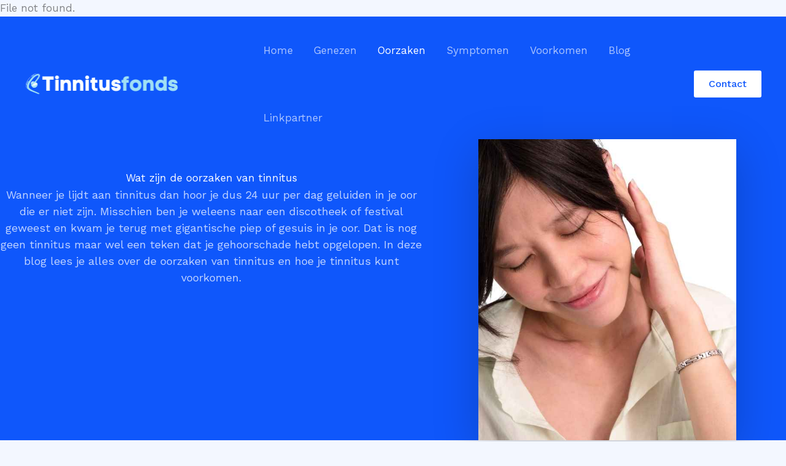

--- FILE ---
content_type: text/css
request_url: https://tinnitusfonds.nl/wp-content/uploads/elementor/css/post-1063.css?ver=1660848583
body_size: 668
content:
.elementor-1063 .elementor-element.elementor-element-8ce6720:not(.elementor-motion-effects-element-type-background), .elementor-1063 .elementor-element.elementor-element-8ce6720 > .elementor-motion-effects-container > .elementor-motion-effects-layer{background-color:var( --e-global-color-astglobalcolor0 );}.elementor-1063 .elementor-element.elementor-element-8ce6720 > .elementor-background-overlay{background-image:url("https://tinnitusfonds.nl/wp-content/uploads/2021/04/graphic-1.svg");background-position:-200px 200px;background-repeat:no-repeat;background-size:contain;opacity:0.83;transition:background 0.3s, border-radius 0.3s, opacity 0.3s;}.elementor-1063 .elementor-element.elementor-element-8ce6720{transition:background 0.3s, border 0.3s, border-radius 0.3s, box-shadow 0.3s;padding:200px 0px 0px 0px;}.elementor-1063 .elementor-element.elementor-element-b341cfa > .elementor-widget-wrap > .elementor-widget:not(.elementor-widget__width-auto):not(.elementor-widget__width-initial):not(:last-child):not(.elementor-absolute){margin-bottom:30px;}.elementor-1063 .elementor-element.elementor-element-b341cfa > .elementor-element-populated{margin:0px 50px 0px 0px;--e-column-margin-right:50px;--e-column-margin-left:0px;padding:50px 0px 0px 0px;}.elementor-1063 .elementor-element.elementor-element-6056509.elementor-position-right .elementor-image-box-img{margin-left:15px;}.elementor-1063 .elementor-element.elementor-element-6056509.elementor-position-left .elementor-image-box-img{margin-right:15px;}.elementor-1063 .elementor-element.elementor-element-6056509.elementor-position-top .elementor-image-box-img{margin-bottom:15px;}.elementor-1063 .elementor-element.elementor-element-6056509 .elementor-image-box-wrapper .elementor-image-box-img{width:30%;}.elementor-1063 .elementor-element.elementor-element-6056509 .elementor-image-box-img img{transition-duration:0.3s;}.elementor-1063 .elementor-element.elementor-element-6056509 .elementor-image-box-title{color:#FFFFFF;}.elementor-1063 .elementor-element.elementor-element-6056509 .elementor-image-box-description{color:#FFFFFFBF;font-size:18px;}.elementor-1063 .elementor-element.elementor-element-354ca86 > .elementor-element-populated{margin:0px 0px 0px 40px;--e-column-margin-right:0px;--e-column-margin-left:40px;}.elementor-1063 .elementor-element.elementor-element-840603c{text-align:center;}.elementor-1063 .elementor-element.elementor-element-840603c img{width:100%;border-radius:0px 0px 0px 0px;box-shadow:0px 20px 70px 1px rgba(0, 0, 0, 0.2);}.elementor-1063 .elementor-element.elementor-element-840603c > .elementor-widget-container{margin:0px 0px 0px 0px;}.elementor-1063 .elementor-element.elementor-element-eafb22d > .elementor-container > .elementor-column > .elementor-widget-wrap{align-content:center;align-items:center;}.elementor-1063 .elementor-element.elementor-element-eafb22d{padding:100px 0px 0px 0px;}.elementor-1063 .elementor-element.elementor-element-ff98009{text-align:left;}.elementor-1063 .elementor-element.elementor-element-ff98009 img{border-radius:4px 4px 4px 4px;}.elementor-1063 .elementor-element.elementor-element-ff98009 > .elementor-widget-container{margin:0px 0px 0px 0px;}.elementor-1063 .elementor-element.elementor-element-d04299c > .elementor-element-populated{padding:0px 0px 0px 100px;}.elementor-1063 .elementor-element.elementor-element-2f99ebb > .elementor-container > .elementor-column > .elementor-widget-wrap{align-content:center;align-items:center;}.elementor-1063 .elementor-element.elementor-element-2f99ebb{padding:100px 0px 0px 0px;}.elementor-1063 .elementor-element.elementor-element-9e5217f > .elementor-element-populated{padding:0px 100px 0px 0px;}.elementor-1063 .elementor-element.elementor-element-f80c8c9{text-align:left;}.elementor-1063 .elementor-element.elementor-element-f80c8c9 img{border-radius:4px 4px 4px 4px;}.elementor-1063 .elementor-element.elementor-element-f80c8c9 > .elementor-widget-container{margin:0px 0px 0px 0px;}.elementor-1063 .elementor-element.elementor-element-e5fac8e > .elementor-container > .elementor-column > .elementor-widget-wrap{align-content:center;align-items:center;}.elementor-1063 .elementor-element.elementor-element-e5fac8e{padding:100px 0px 0px 0px;}.elementor-1063 .elementor-element.elementor-element-f3b6736{text-align:left;}.elementor-1063 .elementor-element.elementor-element-f3b6736 img{border-radius:4px 4px 4px 4px;}.elementor-1063 .elementor-element.elementor-element-f3b6736 > .elementor-widget-container{margin:0px 0px 0px 0px;}.elementor-1063 .elementor-element.elementor-element-5866d01 > .elementor-element-populated{padding:0px 0px 0px 100px;}@media(min-width:768px){.elementor-1063 .elementor-element.elementor-element-b341cfa{width:61.542%;}.elementor-1063 .elementor-element.elementor-element-354ca86{width:38.413%;}.elementor-1063 .elementor-element.elementor-element-d87ceee{width:45%;}.elementor-1063 .elementor-element.elementor-element-d04299c{width:55%;}.elementor-1063 .elementor-element.elementor-element-9e5217f{width:55%;}.elementor-1063 .elementor-element.elementor-element-9d13e17{width:45%;}.elementor-1063 .elementor-element.elementor-element-a0c7b76{width:45%;}.elementor-1063 .elementor-element.elementor-element-5866d01{width:55%;}}@media(max-width:1024px){.elementor-1063 .elementor-element.elementor-element-8ce6720 > .elementor-background-overlay{background-position:0px 0px;}.elementor-1063 .elementor-element.elementor-element-8ce6720{padding:150px 30px 0px 30px;}.elementor-1063 .elementor-element.elementor-element-b341cfa > .elementor-element-populated{margin:0px 20px 0px 0px;--e-column-margin-right:20px;--e-column-margin-left:0px;padding:10px 0px 0px 0px;}.elementor-1063 .elementor-element.elementor-element-354ca86 > .elementor-element-populated{margin:0px 0px 0px 0px;--e-column-margin-right:0px;--e-column-margin-left:0px;padding:0px 0px 0px 0px;}.elementor-1063 .elementor-element.elementor-element-eafb22d{padding:80px 30px 0px 30px;}.elementor-1063 .elementor-element.elementor-element-d04299c > .elementor-element-populated{padding:0px 0px 0px 50px;}.elementor-1063 .elementor-element.elementor-element-2f99ebb{padding:80px 30px 0px 30px;}.elementor-1063 .elementor-element.elementor-element-9e5217f > .elementor-element-populated{padding:0px 0px 0px 50px;}.elementor-1063 .elementor-element.elementor-element-e5fac8e{padding:80px 30px 0px 30px;}.elementor-1063 .elementor-element.elementor-element-5866d01 > .elementor-element-populated{padding:0px 0px 0px 50px;}}@media(max-width:767px){.elementor-1063 .elementor-element.elementor-element-8ce6720 > .elementor-background-overlay{background-position:0px 0px;}.elementor-1063 .elementor-element.elementor-element-b341cfa > .elementor-element-populated{margin:0px 0px 0px 0px;--e-column-margin-right:0px;--e-column-margin-left:0px;}.elementor-1063 .elementor-element.elementor-element-6056509 .elementor-image-box-img{margin-bottom:15px;}.elementor-1063 .elementor-element.elementor-element-6056509 .elementor-image-box-wrapper{text-align:left;}.elementor-1063 .elementor-element.elementor-element-354ca86 > .elementor-element-populated{margin:60px 0px 0px 0px;--e-column-margin-right:0px;--e-column-margin-left:0px;}.elementor-1063 .elementor-element.elementor-element-d04299c > .elementor-element-populated{padding:30px 0px 0px 0px;}.elementor-1063 .elementor-element.elementor-element-9e5217f > .elementor-element-populated{padding:30px 0px 0px 0px;}.elementor-1063 .elementor-element.elementor-element-5866d01 > .elementor-element-populated{padding:30px 0px 0px 0px;}}@media(min-width:1025px){.elementor-1063 .elementor-element.elementor-element-8ce6720 > .elementor-background-overlay{background-attachment:scroll;}}